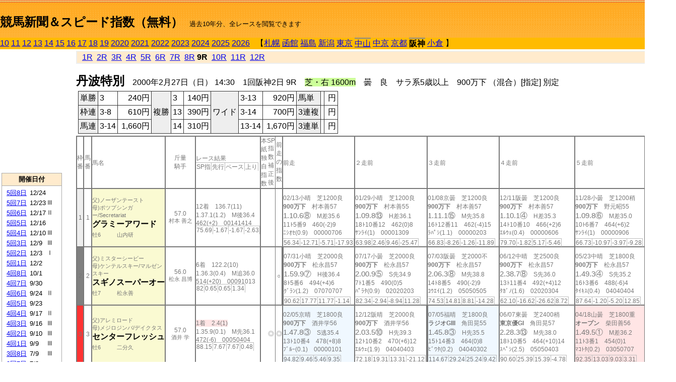

--- FILE ---
content_type: text/html; charset=Shift_JIS
request_url: http://jiro8.sakura.ne.jp/index2.php?code=0009010209
body_size: 66039
content:
<!DOCTYPE HTML PUBLIC "-//W3C//DTD HTML 4.01 Transitional//EN">

<html lang="ja">

<head>
<meta http-equiv="Content-Type" content="text/html; charset=Shift_JIS">
<META name="y_key" content="0b403f35a5bcfbbe">
<meta name="description" content="スピード指数、競馬新聞、出馬表、馬柱、先行指数、ペース指数、上がり指数、レース結果を無料で過去１０年分閲覧できます。西田式をベースに穴馬を予想でき的中率、回収率も高いコンピュータ馬券">
<meta name="keywords" content="競馬新聞,無料,スピード指数,出馬表,馬柱,予想,穴,西田式,過去,結果">
<LINK rel="stylesheet" type="text/css" href="style2.css">


<title>競馬新聞＆スピード指数（無料）</title>



<style type="text/css">
<!--
	@media print {
		.no_print {display:none;}
	}
	@page { margin-top: 20px; margin-bottom: 0px;}
-->
</style>

<script type="text/javascript">
<!--
function dbcl(row) {
	url = "index2.php?code=";
	window.open(url + row  ,"OpenWindow","");
}
//-->
</script>








</head>



<body bgcolor="#FFFFFF" leftmargin="0" topmargin="0" rightmargin="0" marginwidth="0" marginheight="0">



<table width='100%' border=0 cellspacing=0 cellpadding=0 background='top_back.gif' summary='馬柱' class='no_print'><tr><td height='75' valign='top' nowrap><b><font size='+2'><br><a href='https://jiro8.sakura.ne.jp/index.php' class=ca1>競馬新聞＆スピード指数（無料）</a></font></b><font size='-1'>　過去10年分、全レースを閲覧できます</font></td><td nowrap></td></table><table border=0 cellspacing=0 cellpadding=0 bgcolor='#ffbb00' summary='-' class='no_print'><tr><td nowrap><a href='https://jiro8.sakura.ne.jp/index2.php?code=1009010209'>10</a> <a href='https://jiro8.sakura.ne.jp/index2.php?code=1109010209'>11</a> <a href='https://jiro8.sakura.ne.jp/index2.php?code=1209010209'>12</a> <a href='https://jiro8.sakura.ne.jp/index2.php?code=1309010209'>13</a> <a href='https://jiro8.sakura.ne.jp/index2.php?code=1409010209'>14</a> <a href='https://jiro8.sakura.ne.jp/index2.php?code=1509010209'>15</a> <a href='https://jiro8.sakura.ne.jp/index2.php?code=1609010209'>16</a> <a href='https://jiro8.sakura.ne.jp/index2.php?code=1709010209'>17</a> <a href='https://jiro8.sakura.ne.jp/index2.php?code=1809010209'>18</a> <a href='https://jiro8.sakura.ne.jp/index2.php?code=1909010209'>19</a> <a href='https://jiro8.sakura.ne.jp/index2.php?code=2009010209'>2020</a> <a href='https://jiro8.sakura.ne.jp/index2.php?code=2109010209'>2021</a> <a href='https://jiro8.sakura.ne.jp/index2.php?code=2209010209'>2022</a> <a href='https://jiro8.sakura.ne.jp/index2.php?code=2309010209'>2023</a> <a href='https://jiro8.sakura.ne.jp/index2.php?code=2409010209'>2024</a> <a href='https://jiro8.sakura.ne.jp/index2.php?code=2509010209'>2025</a> <a href='https://jiro8.sakura.ne.jp/index2.php?code=2609010209'>2026</a> </td><td align='left' nowrap width='100%'><table border=0 cellspacing=0 cellpadding=0 bordercolor='#ffbb00' summary='-'><tr><td>&nbsp;&nbsp;&nbsp;【</td><td nowrap><a href='https://jiro8.sakura.ne.jp/index2.php?code=0001999909'>札幌</a></td><td>&nbsp;</td><td nowrap><a href='https://jiro8.sakura.ne.jp/index2.php?code=0002999909'>函館</a></td><td>&nbsp;</td><td nowrap><a href='https://jiro8.sakura.ne.jp/index2.php?code=0003999909'>福島</a></td><td>&nbsp;</td><td nowrap><a href='https://jiro8.sakura.ne.jp/index2.php?code=0004999909'>新潟</a></td><td>&nbsp;</td><td nowrap><a href='https://jiro8.sakura.ne.jp/index2.php?code=0005999909'>東京</a></td><td>&nbsp;</td><td nowrap class=c81><a href='https://jiro8.sakura.ne.jp/index2.php?code=0006020209'>中山</a></td><td>&nbsp;</td><td nowrap><a href='https://jiro8.sakura.ne.jp/index2.php?code=0007999909'>中京</a></td><td>&nbsp;</td><td nowrap><a href='https://jiro8.sakura.ne.jp/index2.php?code=0008999909'>京都</a></td><td>&nbsp;</td><td nowrap class=c81><b>阪神</b></td><td>&nbsp;</td><td nowrap><a href='https://jiro8.sakura.ne.jp/index2.php?code=0010999909'>小倉</a></td><td>&nbsp;</td><td>】</td></tr></table></td><td align='right' nowrap></td></tr></table><table summary='-'><tr><TD valign='top'><TABLE width='120' cellspacing=0 cellpadding=0 border=0 summary='-' class='no_print'><tr><td>
<script async src="//pagead2.googlesyndication.com/pagead/js/adsbygoogle.js"></script>
<!-- 6 -->
<ins class="adsbygoogle"
     style="display:inline-block;width:120px;height:240px"
     data-ad-client="ca-pub-8377013184421915"
     data-ad-slot="2599712389"></ins>
<script>
(adsbygoogle = window.adsbygoogle || []).push({});
</script>

</td></tr><tr><td height='3'></td></tr></table><TABLE width='120' cellspacing=0 cellpadding=0 border=0 summary='-' class='no_print'><tr bgcolor='#AAAAAA'><td><TABLE width='100%' cellspacing='1' cellpadding='3' border='0' summary='-'><tr><td bgcolor='#FFEBCD' width='180' align='center'><b><font size=-1>開催日付</font></b></td></tr><TR><TD bgcolor='#FFFFFF'><table cellpadding='0' summary='-'><tr><td class=f21>&nbsp;<a href='https://jiro8.sakura.ne.jp/index2.php?code=0009050809'>5回8日</a></td><td class=f21>12/24</td><td class=f22>
</td></tr><tr><td class=f21>&nbsp;<a href='https://jiro8.sakura.ne.jp/index2.php?code=0009050709'>5回7日</a></td><td class=f21>12/23</td><td class=f22>Ⅲ
</td></tr><tr><td class=f21>&nbsp;<a href='https://jiro8.sakura.ne.jp/index2.php?code=0009050609'>5回6日</a></td><td class=f21>12/17</td><td class=f22>Ⅱ
</td></tr><tr><td class=f21>&nbsp;<a href='https://jiro8.sakura.ne.jp/index2.php?code=0009050509'>5回5日</a></td><td class=f21>12/16</td><td class=f22>
</td></tr><tr><td class=f21>&nbsp;<a href='https://jiro8.sakura.ne.jp/index2.php?code=0009050409'>5回4日</a></td><td class=f21>12/10</td><td class=f22>Ⅲ
</td></tr><tr><td class=f21>&nbsp;<a href='https://jiro8.sakura.ne.jp/index2.php?code=0009050309'>5回3日</a></td><td class=f21>12/9</td><td class=f22>Ⅲ
</td></tr><tr><td class=f21>&nbsp;<a href='https://jiro8.sakura.ne.jp/index2.php?code=0009050209'>5回2日</a></td><td class=f21>12/3</td><td class=f22>Ⅰ
</td></tr><tr><td class=f21>&nbsp;<a href='https://jiro8.sakura.ne.jp/index2.php?code=0009050109'>5回1日</a></td><td class=f21>12/2</td><td class=f22>
</td></tr><tr><td class=f21>&nbsp;<a href='https://jiro8.sakura.ne.jp/index2.php?code=0009040809'>4回8日</a></td><td class=f21>10/1</td><td class=f22>
</td></tr><tr><td class=f21>&nbsp;<a href='https://jiro8.sakura.ne.jp/index2.php?code=0009040709'>4回7日</a></td><td class=f21>9/30</td><td class=f22>
</td></tr><tr><td class=f21>&nbsp;<a href='https://jiro8.sakura.ne.jp/index2.php?code=0009040609'>4回6日</a></td><td class=f21>9/24</td><td class=f22>Ⅱ
</td></tr><tr><td class=f21>&nbsp;<a href='https://jiro8.sakura.ne.jp/index2.php?code=0009040509'>4回5日</a></td><td class=f21>9/23</td><td class=f22>
</td></tr><tr><td class=f21>&nbsp;<a href='https://jiro8.sakura.ne.jp/index2.php?code=0009040409'>4回4日</a></td><td class=f21>9/17</td><td class=f22>Ⅱ
</td></tr><tr><td class=f21>&nbsp;<a href='https://jiro8.sakura.ne.jp/index2.php?code=0009040309'>4回3日</a></td><td class=f21>9/16</td><td class=f22>Ⅲ
</td></tr><tr><td class=f21>&nbsp;<a href='https://jiro8.sakura.ne.jp/index2.php?code=0009040209'>4回2日</a></td><td class=f21>9/10</td><td class=f22>Ⅲ
</td></tr><tr><td class=f21>&nbsp;<a href='https://jiro8.sakura.ne.jp/index2.php?code=0009040109'>4回1日</a></td><td class=f21>9/9</td><td class=f22>Ⅲ
</td></tr><tr><td class=f21>&nbsp;<a href='https://jiro8.sakura.ne.jp/index2.php?code=0009030809'>3回8日</a></td><td class=f21>7/9</td><td class=f22>Ⅲ
</td></tr><tr><td class=f21>&nbsp;<a href='https://jiro8.sakura.ne.jp/index2.php?code=0009030709'>3回7日</a></td><td class=f21>7/8</td><td class=f22>
</td></tr><tr><td class=f21>&nbsp;<a href='https://jiro8.sakura.ne.jp/index2.php?code=0009030609'>3回6日</a></td><td class=f21>7/2</td><td class=f22>
</td></tr><tr><td class=f21>&nbsp;<a href='https://jiro8.sakura.ne.jp/index2.php?code=0009030509'>3回5日</a></td><td class=f21>7/1</td><td class=f22>
</td></tr><tr><td class=f21>&nbsp;<a href='https://jiro8.sakura.ne.jp/index2.php?code=0009030409'>3回4日</a></td><td class=f21>6/25</td><td class=f22>Ⅰ
</td></tr><tr><td class=f21>&nbsp;<a href='https://jiro8.sakura.ne.jp/index2.php?code=0009030309'>3回3日</a></td><td class=f21>6/24</td><td class=f22>
</td></tr><tr><td class=f21>&nbsp;<a href='https://jiro8.sakura.ne.jp/index2.php?code=0009030109'>3回1日</a></td><td class=f21>6/19</td><td class=f22>
</td></tr><tr><td class=f21>&nbsp;<a href='https://jiro8.sakura.ne.jp/index2.php?code=0009030209'>3回2日</a></td><td class=f21>6/18</td><td class=f22>Ⅲ
</td></tr><tr><td class=f21>&nbsp;<a href='https://jiro8.sakura.ne.jp/index2.php?code=0009020809'>2回8日</a></td><td class=f21>4/16</td><td class=f22>
</td></tr><tr><td class=f21>&nbsp;<a href='https://jiro8.sakura.ne.jp/index2.php?code=0009020709'>2回7日</a></td><td class=f21>4/15</td><td class=f22>Ⅱ
</td></tr><tr><td class=f21>&nbsp;<a href='https://jiro8.sakura.ne.jp/index2.php?code=0009020609'>2回6日</a></td><td class=f21>4/9</td><td class=f22>Ⅰ
</td></tr><tr><td class=f21>&nbsp;<a href='https://jiro8.sakura.ne.jp/index2.php?code=0009020509'>2回5日</a></td><td class=f21>4/8</td><td class=f22>
</td></tr><tr><td class=f21>&nbsp;<a href='https://jiro8.sakura.ne.jp/index2.php?code=0009020409'>2回4日</a></td><td class=f21>4/2</td><td class=f22>Ⅱ
</td></tr><tr><td class=f21>&nbsp;<a href='https://jiro8.sakura.ne.jp/index2.php?code=0009020309'>2回3日</a></td><td class=f21>4/1</td><td class=f22>
</td></tr><tr><td class=f21>&nbsp;<a href='https://jiro8.sakura.ne.jp/index2.php?code=0009020209'>2回2日</a></td><td class=f21>3/26</td><td class=f22>
</td></tr><tr><td class=f21>&nbsp;<a href='https://jiro8.sakura.ne.jp/index2.php?code=0009020109'>2回1日</a></td><td class=f21>3/25</td><td class=f22>Ⅲ
</td></tr><tr><td class=f21>&nbsp;<a href='https://jiro8.sakura.ne.jp/index2.php?code=0009010809'>1回8日</a></td><td class=f21>3/19</td><td class=f22>Ⅱ
</td></tr><tr><td class=f21>&nbsp;<a href='https://jiro8.sakura.ne.jp/index2.php?code=0009010709'>1回7日</a></td><td class=f21>3/18</td><td class=f22>
</td></tr><tr><td class=f21>&nbsp;<a href='https://jiro8.sakura.ne.jp/index2.php?code=0009010609'>1回6日</a></td><td class=f21>3/12</td><td class=f22>Ⅱ
</td></tr><tr><td class=f21>&nbsp;<a href='https://jiro8.sakura.ne.jp/index2.php?code=0009010509'>1回5日</a></td><td class=f21>3/11</td><td class=f22>Ⅱ
</td></tr><tr><td class=f21>&nbsp;<a href='https://jiro8.sakura.ne.jp/index2.php?code=0009010409'>1回4日</a></td><td class=f21>3/5</td><td class=f22>
</td></tr><tr><td class=f21>&nbsp;<a href='https://jiro8.sakura.ne.jp/index2.php?code=0009010309'>1回3日</a></td><td class=f21>3/4</td><td class=f22>Ⅲ
</td></tr><tr><td class=f21>&nbsp;&nbsp;<b>1回2日</b></td><td class=f21>2/27</td><td class=f22>Ⅲ
</td></tr><tr><td class=f21>&nbsp;<a href='https://jiro8.sakura.ne.jp/index2.php?code=0009010109'>1回1日</a></td><td class=f21>2/26</td><td class=f22>Ⅲ
</td></tr><tr><td>&nbsp;</td></tr></table></TD></TR><tr><td bgcolor='#FFEBCD' width='180' align='center'><b><font size=-1>Menu</font></b></td></tr><TR><TD bgcolor='#FFFFFF'><table cellpadding='0' summary='-'><tr><td>&nbsp;<a href='speed.html' target='_blank'><font size=-1>ｽﾋﾟｰﾄﾞ指数の説明</font></a></td></tr><tr><td>&nbsp;<a href='ranking.php' target='_blank'><font size=-1>ランキング</font></a></td></tr><tr><td>&nbsp; </td></tr><tr><td height="15"></td></tr>



</table>
</td></tr></TABLE></td></tr></TABLE>

<!--<font size=-1>update 2009/12/20</font>-->
<font size=-2 class="no_print">&nbsp;当サイトはリンクフリーです</font>
<br class="no_print"><font size=-1 class="no_print">*出馬表は前日更新</font>







</TD><td>&nbsp;　
</td><td valign="top"><!--++++++++++++++++++++++++++++++++++++++++-->


<table width="100%" border="1" cellpadding="2" cellspacing="0" bordercolor="#eeeeee" summary="-" class="no_print"><tr><td  bgcolor="#FFEBCD">
<!--<table class="ct5 no_print" width="100%" border="1" cellpadding="2" cellspacing="0" summary="-"><tr><td  bgcolor="#FFEBCD">-->




&nbsp; <a href='https://jiro8.sakura.ne.jp/index2.php?code=0009010201'>1R</a>&nbsp; <a href='https://jiro8.sakura.ne.jp/index2.php?code=0009010202'>2R</a>&nbsp; <a href='https://jiro8.sakura.ne.jp/index2.php?code=0009010203'>3R</a>&nbsp; <a href='https://jiro8.sakura.ne.jp/index2.php?code=0009010204'>4R</a>&nbsp; <a href='https://jiro8.sakura.ne.jp/index2.php?code=0009010205'>5R</a>&nbsp; <a href='https://jiro8.sakura.ne.jp/index2.php?code=0009010206'>6R</a>&nbsp; <a href='https://jiro8.sakura.ne.jp/index2.php?code=0009010207'>7R</a>&nbsp; <a href='https://jiro8.sakura.ne.jp/index2.php?code=0009010208'>8R</a>&nbsp;<b>9R</b>&nbsp; <a href='https://jiro8.sakura.ne.jp/index2.php?code=0009010210'>10R</a>&nbsp; <a href='https://jiro8.sakura.ne.jp/index2.php?code=0009010211'>11R</a>&nbsp; <a href='https://jiro8.sakura.ne.jp/index2.php?code=0009010212'>12R</a>
</td></tr></table>






<br class="no_print">

<NOBR><b><font size='+2'>丹波特別</font></b>　2000年2月27日（日） 14:30　1回阪神2日 9R　<font style='background-color:#ccff99'>芝・右 1600m</font>　曇　良　サラ系5歳以上　900万下 （混合）[指定] 別定</NOBR><table class="no_print" cellspacing=3 summary="-"><tr><td><table class="ct5" border=1 cellpadding=3 cellspacing=0 summary="-"><tr><td bgcolor='#eeeeee'>単勝</td><td>3</td><td align=right>&nbsp;240円</td><td bgcolor='#eeeeee' rowspan=3>複勝</td><td>3</td><td align=right>&nbsp;140円</td><td bgcolor='#eeeeee' rowspan=3>ワイド</td><td>3-13</td><td align=right>&nbsp;920円</td><td bgcolor='#eeeeee'>馬単</td><td></td><td align=right>&nbsp;円</td></tr><tr><td bgcolor='#eeeeee'>枠連</td><td>3-8</td><td align=right>&nbsp;610円</td><td>13</td><td align=right>&nbsp;390円</td><td>3-14</td><td align=right>&nbsp;700円</td><td bgcolor='#eeeeee'>3連複</td><td></td><td align=right>&nbsp;円</td></tr><tr><td bgcolor='#eeeeee'>馬連</td><td>3-14</td><td align=right>&nbsp;1,660円</td><td>14</td><td align=right>&nbsp;310円</td><td>13-14</td><td align=right>&nbsp;1,670円</td><td bgcolor='#eeeeee'>3連単</td><td></td><td align=right>&nbsp;円</td></tr></table><td></tr></table><table class=c1 border=0 cellpadding=0 cellspacing=0 summary="-"><tr><td class=td21>枠番</td><td class=td21>馬番</td><td class=td25>馬名</td><td class=td24>斤量<br>騎手</td><td class=td254>レース結果<br><span class=sn22>SP指</span><span class=sn22>先行</span><span class=sn22>ペース</span><span class=sn22>上り</span></td><td class=td292>本紙独自指数</td><td class=td262>SP指数補正後</td><td class=td263>前走の指数</td><td class=td25>前走</td><td class=td25>２走前</td><td class=td25>３走前</td><td class=td25>４走前</td><td class=td25>５走前</td><td class=td20>脚質<br>全芝<br>芝1400～<br>芝1600<br>～芝1800<br>枠別勝率</td></tr><tr><td bgcolor="#eeeeee" class=td21>1<td class=td21>1</td><td bgcolor="#FAFAD2" class=td23><span class=sn23>父)ノーザンテースト</span><br><span class=sn23>母)ポツプシンガー/Secretariat
</span><br><nobr><font color='black'><b>グラミーアワード</b></font></nobr><br><span class=sn23>牡6</span>　<span class=sn23></span>　<span class=sn23>山内研</span></td><td class=td24>57.0<br><nobr><span class=sn23>村本 善之</span></nobr></td><td class=td254>12着　136.7(11)<br>1.37.1(1.2)　M後36.4<br>462(+2)　00141414<br><nobr><span class=sn22>75.69</span><span class=sn22>-1.67</span><span class=sn22>-1.67</span><span class=sn22>-2.63</span></nobr></td><td class=td26></td><td class=td262></td><td class=td263></td><td class=td25><table><tr><td height='3'></td></tr></table>02/13小晴　芝1200良<br><nobr><span ondblclick=dbcl('0010010611')><b>900万下</b></span>　村本善57<br></nobr><span class=sn21>1.10.6⑧</span>　M差35.6<br><nobr>11ﾄ5番9　460(-2)9
<br></nobr>ﾆｼｵｾ(0.9)　00000706<br><table><tr><td></td></tr></table><nobr><span class=sn22><font color='#777777'>56.34</font></span><span class=sn22><font color='#777777'>-12.71</font></span><span class=sn22><font color='#777777'>-5.71</font></span><span class=sn22><font color='#777777'>-17.93</font></span></nobr></td><td class=td25><table><tr><td height='3'></td></tr></table>01/29小晴　芝1200良<br><nobr><span ondblclick=dbcl('0010010111')><b>900万下</b></span>　村本善55<br></nobr><span class=sn21>1.09.8⑬</span>　H差36.1<br><nobr>18ﾄ10番12　462(0)8
<br></nobr>ｻﾝﾗｲ(1)　00001309<br><table><tr><td></td></tr></table><nobr><span class=sn22><font color='#777777'>63.98</font></span><span class=sn22><font color='#777777'>2.46</font></span><span class=sn22><font color='#777777'>9.46</font></span><span class=sn22><font color='#777777'>-25.47</font></span></nobr></td><td class=td25><table><tr><td height='3'></td></tr></table>01/08京曇　芝1200良<br><nobr><span ondblclick=dbcl('0008010310')><b>900万下</b></span>　村本善57<br></nobr><span class=sn21>1.11.1⑮</span>　M先35.8<br><nobr>16ﾄ12番11　462(-4)15
<br></nobr>ﾗﾊﾟｼ(1.1)　00000203<br><table><tr><td></td></tr></table><nobr><span class=sn22><font color='#777777'>66.83</font></span><span class=sn22><font color='#777777'>-8.26</font></span><span class=sn22><font color='#777777'>-1.26</font></span><span class=sn22><font color='#777777'>-11.89</font></span></nobr></td><td class=td25><table><tr><td height='3'></td></tr></table>12/11阪曇　芝1200良<br><nobr><span ondblclick=dbcl('9909050309')><b>900万下</b></span>　村本善57<br></nobr><span class=sn21>1.10.1④</span>　H差35.3<br><nobr>14ﾄ10番10　466(+2)6
<br></nobr>ｴﾙｳｪ(0.4)　00000606<br><table><tr><td></td></tr></table><nobr><span class=sn22><font color='#777777'>79.70</font></span><span class=sn22><font color='#777777'>-1.82</font></span><span class=sn22><font color='#777777'>5.17</font></span><span class=sn22><font color='#777777'>-5.46</font></span></nobr></td><td class=td25><table><tr><td height='3'></td></tr></table>11/28小曇　芝1200稍<br><nobr><span ondblclick=dbcl('9910030211')><b>900万下</b></span>　野元昭55<br></nobr><span class=sn21>1.09.8⑥</span>　M差35.0<br><nobr>10ﾄ6番7　464(+6)2
<br></nobr>ｻﾝﾗｲ(1)　00000906<br><table><tr><td></td></tr></table><nobr><span class=sn22><font color='#777777'>66.73</font></span><span class=sn22><font color='#777777'>-10.97</font></span><span class=sn22><font color='#777777'>-3.97</font></span><span class=sn22><font color='#777777'>-9.28</font></span></nobr></td><td class=td20>02060902<br>3-1-1-15<br>0-0-0-3<br>0-0-0-1<br>0-0-0-0<br>8.7%</td></tr><tr><td bgcolor="#808080" class=td21>2<td class=td21>2</td><td bgcolor="#FAFAD2" class=td23><span class=sn23>父)ミスターシービー</span><br><span class=sn23>母)ケンテルスキー/マルゼンスキー
</span><br><nobr><font color='black'><b>スギノスーパーオー</b></font></nobr><br><span class=sn23>牡7</span>　<span class=sn23></span>　<span class=sn23>松永善</span></td><td class=td24>56.0<br><nobr><span class=sn23>松永 昌博</span></nobr></td><td class=td254>6着　122.2(10)<br>1.36.3(0.4)　M追36.0<br>514(+20)　00091013<br><nobr><span class=sn22>82</span><span class=sn22>0.65</span><span class=sn22>0.65</span><span class=sn22>1.34</span></nobr></td><td class=td26></td><td class=td262></td><td class=td263>○</td><td class=td252><table><tr><td height='3'></td></tr></table>07/31小晴　芝2000良<br><nobr><span ondblclick=dbcl('9910010511')><b>900万下</b></span>　松永昌57<br></nobr><span class=sn21>1.59.9⑦</span>　H後36.4<br><nobr>8ﾄ5番6　494(+4)6
<br></nobr>ｸﾞﾗﾝ(1.2)　07070707<br><table><tr><td></td></tr></table><nobr><span class=sn22><font color='#777777'>90.62</font></span><span class=sn22><font color='#777777'>17.77</font></span><span class=sn22><font color='#777777'>11.77</font></span><span class=sn22><font color='#777777'>-1.14</font></span></nobr></td><td class=td25><table><tr><td height='3'></td></tr></table>07/17小曇　芝2000良<br><nobr><span ondblclick=dbcl('9910010109')><b>900万下</b></span>　松永昌57<br></nobr><span class=sn21>2.00.9⑤</span>　S先34.9<br><nobr>7ﾄ1番5　490(0)5
<br></nobr>ﾊﾟﾗﾀ(0.9)　02020203<br><table><tr><td></td></tr></table><nobr><span class=sn22><font color='#777777'>82.34</font></span><span class=sn22><font color='#777777'>-2.94</font></span><span class=sn22><font color='#777777'>-8.94</font></span><span class=sn22><font color='#777777'>11.28</font></span></nobr></td><td class=td25><table><tr><td height='3'></td></tr></table>07/03阪曇　芝2000不<br><nobr><span ondblclick=dbcl('9909030510')><b>900万下</b></span>　松永昌57<br></nobr><span class=sn21>2.06.3⑧</span>　M先38.8<br><nobr>14ﾄ8番5　490(-2)9
<br></nobr>ｺｳｴｲ(1.2)　05050505<br><table><tr><td></td></tr></table><nobr><span class=sn22><font color='#777777'>74.53</font></span><span class=sn22><font color='#777777'>14.81</font></span><span class=sn22><font color='#777777'>8.81</font></span><span class=sn22><font color='#777777'>-14.28</font></span></nobr></td><td class=td25><table><tr><td height='3'></td></tr></table>06/12中晴　芝2500良<br><nobr><span ondblclick=dbcl('9907030709')><b>900万下</b></span>　松永昌57<br></nobr><span class=sn21>2.38.7⑧</span>　S先36.0<br><nobr>13ﾄ11番4　492(+4)12
<br></nobr>ﾀｶﾞﾉ(1.6)　02020304<br><table><tr><td></td></tr></table><nobr><span class=sn22><font color='#777777'>62.10</font></span><span class=sn22><font color='#777777'>-16.62</font></span><span class=sn22><font color='#777777'>-26.62</font></span><span class=sn22><font color='#777777'>8.72</font></span></nobr></td><td class=td25><table><tr><td height='3'></td></tr></table>05/23中晴　芝1800良<br><nobr><span ondblclick=dbcl('9907030209')><b>900万下</b></span>　松永昌57<br></nobr><span class=sn21>1.49.3④</span>　S先35.2<br><nobr>16ﾄ3番6　488(-6)4
<br></nobr>ﾀｲｷｽ(0.4)　04040404<br><table><tr><td></td></tr></table><nobr><span class=sn22><font color='#777777'>87.64</font></span><span class=sn22><font color='#777777'>-1.20</font></span><span class=sn22><font color='#777777'>-5.20</font></span><span class=sn22><font color='#777777'>12.85</font></span></nobr></td><td class=td20>06180401<br>3-4-4-19<br>0-0-0-0<br>0-0-0-1<br>0-0-1-5<br>7.9%</td></tr><tr><td bgcolor="#FF3333" class=td21>3<td class=td21>3</td><td bgcolor="#FAFAD2" class=td23><span class=sn23>父)アレミロード</span><br><span class=sn23>母)メジロジンバ/デイクタス
</span><br><nobr><font color='black'><b>センターフレッシュ</b></font></nobr><br><span class=sn23>牡6</span>　<span class=sn23></span>　<span class=sn23>二分久</span></td><td class=td24>57.0<br><nobr><span class=sn23>酒井 学</span></nobr></td><td class=td254><span style='background-color: #ffe5e5'>1着　2.4(1)<br></span>1.35.9(0.1)　M先36.1<br>472(-6)　00050404<br><nobr><span class=sn22>88.15</span><span class=sn22>7.67</span><span class=sn22>7.67</span><span class=sn22>0.48</span></nobr></td><td class=td26></td><td class=td262>◎</td><td class=td263>◎</td><td bgcolor="#F0F8FF" class=td25><table><tr><td height='3'></td></tr></table>02/05京晴　芝1800良<br><nobr><span ondblclick=dbcl('0008020309')><b>900万下</b></span>　酒井学56<br></nobr><span class=sn21>1.47.8③</span>　S逃35.4<br><nobr>13ﾄ10番4　478(+8)8
<br></nobr>ﾌﾞﾙｰ(0.1)　00000101<br><table><tr><td></td></tr></table><nobr><span class=sn22><font color='#777777'>94.82</font></span><span class=sn22><font color='#777777'>9.46</font></span><span class=sn22><font color='#777777'>5.46</font></span><span class=sn22><font color='#777777'>9.35</font></span></nobr></td><td class=td25><table><tr><td height='3'></td></tr></table>12/12阪晴　芝2000良<br><nobr><span ondblclick=dbcl('9909050412')><b>900万下</b></span>　酒井学56<br></nobr><span class=sn21>2.03.5⑩</span>　H先39.3<br><nobr>12ﾄ10番2　470(+6)12
<br></nobr>ｴﾙｳｪ(1.9)　04040403<br><table><tr><td></td></tr></table><nobr><span class=sn22><font color='#777777'>72.18</font></span><span class=sn22><font color='#777777'>19.31</font></span><span class=sn22><font color='#777777'>13.31</font></span><span class=sn22><font color='#777777'>-21.12</font></span></nobr></td><td bgcolor="#F0F8FF" class=td252><table><tr><td height='3'></td></tr></table>07/05福晴　芝1800良<br><nobr><span ondblclick=dbcl('9803010611')><b>ラジオGIII</b></span>　角田晃55<br></nobr><span class=sn21>1.45.8③</span>　H先35.5<br><nobr>15ﾄ14番3　464(0)8
<br></nobr>ﾋﾞﾜﾀ(0.2)　04040302<br><table><tr><td></td></tr></table><nobr><span class=sn22><font color='#777777'>114.67</font></span><span class=sn22><font color='#777777'>29.24</font></span><span class=sn22><font color='#777777'>25.24</font></span><span class=sn22><font color='#777777'>9.42</font></span></nobr></td><td class=td25><table><tr><td height='3'></td></tr></table>06/07東曇　芝2400稍<br><nobr><span ondblclick=dbcl('9805030609')><b>東京優GI</b></span>　角田晃57<br></nobr><span class=sn21>2.28.3⑬</span>　M先38.0<br><nobr>18ﾄ10番5　464(+10)14
<br></nobr>ｽﾍﾟｼ(2.5)　05050403<br><table><tr><td></td></tr></table><nobr><span class=sn22><font color='#777777'>90.60</font></span><span class=sn22><font color='#777777'>25.39</font></span><span class=sn22><font color='#777777'>15.39</font></span><span class=sn22><font color='#777777'>-4.78</font></span></nobr></td><td bgcolor="#ffe5e5" class=td25><table><tr><td height='3'></td></tr></table>04/18山曇　芝1800重<br><nobr><span ondblclick=dbcl('9806030710')><b>オープン</b></span>　柴田善56<br></nobr><span class=sn21>1.49.5①</span>　M差36.2<br><nobr>11ﾄ3番1　454(0)1
<br></nobr>ﾏｺﾄﾀ(0.2)　03050707<br><table><tr><td></td></tr></table><nobr><span class=sn22><font color='#777777'>92.35</font></span><span class=sn22><font color='#777777'>13.03</font></span><span class=sn22><font color='#777777'>9.03</font></span><span class=sn22><font color='#777777'>3.31</font></span></nobr></td><td class=td20>01070300<br>3-0-4-4<br>0-0-0-0<br>0-0-0-0<br>1-0-3-0<br>6.6%</td></tr><tr><td bgcolor="#FF3333" class=td31>3<td class=td31>4</td><td bgcolor="#FAFAD2" class=td33><span class=sn23>父)ロドリゴデトリアーノ</span><br><span class=sn23>母)ラブリースター/トウシヨウボーイ
</span><br><nobr><font color='black'><b>ワンダープロポーズ</b></font></nobr><br><span class=sn23>牡7</span>　<span class=sn23></span>　<span class=sn23>領家政</span></td><td class=td34>56.0<br><nobr><span class=sn23>武 豊</span></nobr></td><td class=td354>8着　5.4(3)<br>1.36.4(0.5)　M追36.2<br>504(+2)　00121010<br><nobr><span class=sn22>80.96</span><span class=sn22>1.69</span><span class=sn22>1.69</span><span class=sn22>-0.73</span></nobr></td><td class=td36>▲</td><td class=td362></td><td class=td363></td><td bgcolor="#F0FFF0" class=td35><table><tr><td height='3'></td></tr></table>01/30小曇　芝1800良<br><nobr><span ondblclick=dbcl('0010010210')><b>900万下</b></span>　M.デム56<br></nobr><span class=sn21>1.48.5②</span>　H差36.6<br><nobr>16ﾄ10番1　502(0)1
<br></nobr>ﾊﾟﾜｰ(0)　15150603<br><table><tr><td></td></tr></table><nobr><span class=sn22><font color='#777777'>76.43</font></span><span class=sn22><font color='#777777'>6.11</font></span><span class=sn22><font color='#777777'>2.11</font></span><span class=sn22><font color='#777777'>-5.67</font></span></nobr></td><td class=td35><table><tr><td height='3'></td></tr></table>01/09京曇　芝1800良<br><nobr><span ondblclick=dbcl('0008010409')><b>900万下</b></span>　M.デム56<br></nobr><span class=sn21>1.48.5⑦</span>　S差35.5<br><nobr>16ﾄ13番3　502(-4)6
<br></nobr>ﾄｳｶｲ(0.8)　00001108<br><table><tr><td></td></tr></table><nobr><span class=sn22><font color='#777777'>88.41</font></span><span class=sn22><font color='#777777'>3.97</font></span><span class=sn22><font color='#777777'>-0.02</font></span><span class=sn22><font color='#777777'>8.43</font></span></nobr></td><td bgcolor="#F0FFF0" class=td35><table><tr><td height='3'></td></tr></table>12/18阪曇　芝2000良<br><nobr><span ondblclick=dbcl('9909050510')><b>900万下</b></span>　M.デム53<br></nobr><span class=sn21>2.01.6②</span>　S先35.6<br><nobr>14ﾄ8番8　506(+4)4
<br></nobr>ｷﾝｸﾞ(0)　09070403<br><table><tr><td></td></tr></table><nobr><span class=sn22><font color='#777777'>81.72</font></span><span class=sn22><font color='#777777'>-0.75</font></span><span class=sn22><font color='#777777'>-6.75</font></span><span class=sn22><font color='#777777'>8.47</font></span></nobr></td><td bgcolor="#ffe5e5" class=td35><table><tr><td height='3'></td></tr></table>12/05小曇　芝1800良<br><nobr><span ondblclick=dbcl('9910030408')><b>500万下</b></span>　M.デム56<br></nobr><span class=sn21>1.49.4①</span>　M差35.4<br><nobr>16ﾄ12番2　502(+2)1
<br></nobr>ﾌｻｲﾁ(0.1)　11100804<br><table><tr><td></td></tr></table><nobr><span class=sn22><font color='#777777'>68.09</font></span><span class=sn22><font color='#777777'>-13.34</font></span><span class=sn22><font color='#777777'>-17.34</font></span><span class=sn22><font color='#777777'>5.44</font></span></nobr></td><td bgcolor="#F0F8FF" class=td35><table><tr><td height='3'></td></tr></table>11/20京晴　芝1600良<br><nobr><span ondblclick=dbcl('9908050508')><b>500万下</b></span>　武英智53<br></nobr><span class=sn21>1.35.4③</span>　H追35.4<br><nobr>18ﾄ9番12　500(+8)1
<br></nobr>ﾄｳｶｲ(0.2)　00001616<br><table><tr><td></td></tr></table><nobr><span class=sn22><font color='#777777'>77.04</font></span><span class=sn22><font color='#777777'>-6.92</font></span><span class=sn22><font color='#777777'>-6.92</font></span><span class=sn22><font color='#777777'>3.97</font></span></nobr></td><td class=td30>00111205<br>3-6-6-15<br>0-1-0-0<br>0-1-2-3<br>3-3-3-9<br>6.6%</td></tr><tr><td bgcolor="#66CCFF" class=td21>4<td class=td21>5</td><td bgcolor="#FAFAD2" class=td23><span class=sn23>父)スリルシヨー</span><br><span class=sn23>母)オキノサヤカ/サンフオードラツド
</span><br><nobr><font color='black'><b>ミツワハリケーン</b></font></nobr><br><span class=sn23>せん9</span>　<span class=sn23></span>　<span class=sn23>渡辺栄</span></td><td class=td24>56.0<br><nobr><span class=sn23>角田 晃一</span></nobr></td><td class=td254>11着　225.9(14)<br>1.36.7(0.8)　M先36.9<br>516(+2)　00070404<br><nobr><span class=sn22>77.84</span><span class=sn22>5.84</span><span class=sn22>5.84</span><span class=sn22>-8.00</span></nobr></td><td class=td26></td><td class=td262></td><td class=td263>△</td><td class=td252><table><tr><td height='3'></td></tr></table>06/27函晴　芝1800良<br><nobr><span ondblclick=dbcl('9902010611')><b>900万下</b></span>　千田輝53<br></nobr><span class=sn21>1.49.3⑨</span>　H追36.2<br><nobr>16ﾄ11番16　514(+2)4
<br></nobr>ﾆｯﾄｳ(0.6)　16161612<br><table><tr><td></td></tr></table><nobr><span class=sn22><font color='#777777'>83.26</font></span><span class=sn22><font color='#777777'>3.12</font></span><span class=sn22><font color='#777777'>-0.87</font></span><span class=sn22><font color='#777777'>4.14</font></span></nobr></td><td class=td25><table><tr><td height='3'></td></tr></table>06/13函晴　芝2000良<br><nobr><span ondblclick=dbcl('9902010210')><b>900万下</b></span>　千田輝56<br></nobr><span class=sn21>2.02.7⑧</span>　M追35.3<br><nobr>12ﾄ8番10　512(-2)2
<br></nobr>ﾃｲﾄﾊ(1)　11111109<br><table><tr><td></td></tr></table><nobr><span class=sn22><font color='#777777'>87.67</font></span><span class=sn22><font color='#777777'>-0.48</font></span><span class=sn22><font color='#777777'>-6.48</font></span><span class=sn22><font color='#777777'>14.15</font></span></nobr></td><td class=td25><table><tr><td height='3'></td></tr></table>05/23中晴　芝1800良<br><nobr><span ondblclick=dbcl('9907030209')><b>900万下</b></span>　角田晃56<br></nobr><span class=sn21>1.49.9⑧</span>　S先35.9<br><nobr>16ﾄ10番12　514(0)12
<br></nobr>ﾀｲｷｽ(1)　03020202<br><table><tr><td></td></tr></table><nobr><span class=sn22><font color='#777777'>80.17</font></span><span class=sn22><font color='#777777'>-2.09</font></span><span class=sn22><font color='#777777'>-6.09</font></span><span class=sn22><font color='#777777'>6.27</font></span></nobr></td><td class=td25><table><tr><td height='3'></td></tr></table>05/09新晴　芝1600良<br><nobr><span ondblclick=dbcl('9904010411')><b>900万下</b></span>　高橋亮56<br></nobr><span class=sn21>1.34.6⑦</span>　H追35.8<br><nobr>13ﾄ7番9　514(-6)5
<br></nobr>ﾓﾝﾚｰ(0.9)　00001013<br><table><tr><td></td></tr></table><nobr><span class=sn22><font color='#777777'>77.75</font></span><span class=sn22><font color='#777777'>2.62</font></span><span class=sn22><font color='#777777'>2.62</font></span><span class=sn22><font color='#777777'>-4.87</font></span></nobr></td><td class=td25><table><tr><td height='3'></td></tr></table>04/11阪晴　芝1600良<br><nobr><span ondblclick=dbcl('9909020608')><b>900万下</b></span>　角田晃56<br></nobr><span class=sn21>1.36.9⑧</span>　M差36.6<br><nobr>14ﾄ4番14　520(-2)9
<br></nobr>ｻﾑｿﾝ(0.8)　00141008<br><table><tr><td></td></tr></table><nobr><span class=sn22><font color='#777777'>75.76</font></span><span class=sn22><font color='#777777'>0.65</font></span><span class=sn22><font color='#777777'>0.65</font></span><span class=sn22><font color='#777777'>-4.88</font></span></nobr></td><td class=td20>02251707<br>3-4-5-32<br>0-0-0-2<br>1-2-1-15<br>2-2-2-11<br>6.5%</td></tr><tr><td bgcolor="#66CCFF" class=td31>4<td class=td31>6</td><td bgcolor="#FAFAD2" class=td33><span class=sn23>父)Gone West</span><br><span class=sn23>母)Lake Champlain/Kings Lake
</span><br><font size=-1>(外)</font><nobr><font color='black'><b>フィールドプロスパ</b></font></nobr><br><span class=sn23>牡6</span>　<span class=sn23></span>　<span class=sn23>島崎宏</span></td><td class=td34>57.0<br><nobr><span class=sn23>上村 洋行</span></nobr></td><td class=td354>10着　9.2(4)<br>1.36.6(0.7)　M差36.6<br>448(+8)　00091007<br><nobr><span class=sn22>80.88</span><span class=sn22>5.59</span><span class=sn22>5.59</span><span class=sn22>-4.71</span></nobr></td><td class=td36>△</td><td class=td362></td><td class=td363></td><td class=td35><table><tr><td height='3'></td></tr></table>01/08京曇　芝1200良<br><nobr><span ondblclick=dbcl('0008010310')><b>900万下</b></span>　M.デム57<br></nobr><span class=sn21>1.10.8⑬</span>　M後34.9<br><nobr>16ﾄ7番2　440(0)10
<br></nobr>ﾗﾊﾟｼ(0.8)　00001113<br><table><tr><td></td></tr></table><nobr><span class=sn22><font color='#777777'>71.12</font></span><span class=sn22><font color='#777777'>-16.85</font></span><span class=sn22><font color='#777777'>-9.85</font></span><span class=sn22><font color='#777777'>0.97</font></span></nobr></td><td bgcolor="#ffe5e5" class=td35><table><tr><td height='3'></td></tr></table>12/26阪曇　芝1200良<br><nobr><span ondblclick=dbcl('9909050812')><b>900万下</b></span>　M.デム57<br></nobr><span class=sn21>1.09.8①</span>　M差34.6<br><nobr>14ﾄ2番2　440(+6)1
<br></nobr>ｱｻｶｳ(0.3)　00000808<br><table><tr><td></td></tr></table><nobr><span class=sn22><font color='#777777'>84</font></span><span class=sn22><font color='#777777'>-7.55</font></span><span class=sn22><font color='#777777'>-0.55</font></span><span class=sn22><font color='#777777'>4.55</font></span></nobr></td><td bgcolor="#F0FFF0" class=td35><table><tr><td height='3'></td></tr></table>12/11阪曇　芝1200良<br><nobr><span ondblclick=dbcl('9909050309')><b>900万下</b></span>　M.デム57<br></nobr><span class=sn21>1.09.8②</span>　H差34.7<br><nobr>14ﾄ13番2　434(-4)1
<br></nobr>ｴﾙｳｪ(0.1)　00001008<br><table><tr><td></td></tr></table><nobr><span class=sn22><font color='#777777'>84</font></span><span class=sn22><font color='#777777'>-6.12</font></span><span class=sn22><font color='#777777'>0.87</font></span><span class=sn22><font color='#777777'>3.12</font></span></nobr></td><td class=td35><table><tr><td height='3'></td></tr></table>11/28京曇　芝1400良<br><nobr><span ondblclick=dbcl('9908050808')><b>900万下</b></span>　上村洋57<br></nobr><span class=sn21>1.23.4⑦</span>　S追34.8<br><nobr>11ﾄ6番7　438(+2)4
<br></nobr>ﾛｰﾄﾞ(0.7)　00000909<br><table><tr><td></td></tr></table><nobr><span class=sn22><font color='#777777'>74.31</font></span><span class=sn22><font color='#777777'>-17.25</font></span><span class=sn22><font color='#777777'>-13.25</font></span><span class=sn22><font color='#777777'>7.56</font></span></nobr></td><td class=td35><table><tr><td height='3'></td></tr></table>11/06京晴　芝1200良<br><nobr><span ondblclick=dbcl('9908050107')><b>900万下</b></span>　上村洋57<br></nobr><span class=sn21>1.09.6⑨</span>　M後34.6<br><nobr>11ﾄ10番5　436(-16)3
<br></nobr>ｳｪｽﾄ(0.5)　00000909<br><table><tr><td></td></tr></table><nobr><span class=sn22><font color='#777777'>88.29</font></span><span class=sn22><font color='#777777'>-3.97</font></span><span class=sn22><font color='#777777'>3.02</font></span><span class=sn22><font color='#777777'>5.26</font></span></nobr></td><td class=td30>02030504<br>4-2-2-9<br>0-0-0-2<br>1-0-0-2<br>0-0-0-0<br>6.5%</td></tr><tr><td bgcolor="#FFFF66" class=td21>5<td class=td21>7</td><td bgcolor="#FAFAD2" class=td23><span class=sn23>父)Danehill</span><br><span class=sn23>母)Sentiment/Dancing Brave
</span><br><font size=-1>(外)</font><nobr><font color='black'><b>キョウワデインヒル</b></font></nobr><br><span class=sn23>牡5</span>　<span class=sn23></span>　<span class=sn23>武邦彦</span></td><td class=td24>56.0<br><nobr><span class=sn23>武 幸四郎</span></nobr></td><td class=td254>4着　4.1(2)<br>1.36.1(0.2)　M差36.1<br>488(-2)　00030707<br><nobr><span class=sn22>84.07</span><span class=sn22>3.77</span><span class=sn22>3.77</span><span class=sn22>0.30</span></nobr></td><td class=td26>△</td><td class=td262>○</td><td class=td263>▲</td><td bgcolor="#F0FFF0" class=td25><table><tr><td height='3'></td></tr></table>02/13京曇　芝1600良<br><nobr><span ondblclick=dbcl('0008020609')><b>900万下</b></span>　武幸四56<br></nobr><span class=sn21>1.34.8②</span>　H追35.4<br><nobr>10ﾄ8番2　490(-2)3
<br></nobr>ｸﾞﾗｰ(0)　00000508<br><table><tr><td></td></tr></table><nobr><span class=sn22><font color='#777777'>89.32</font></span><span class=sn22><font color='#777777'>4.83</font></span><span class=sn22><font color='#777777'>4.83</font></span><span class=sn22><font color='#777777'>4.49</font></span></nobr></td><td class=td25><table><tr><td height='3'></td></tr></table>01/29小晴　芝1200良<br><nobr><span ondblclick=dbcl('0010010111')><b>900万下</b></span>　福永祐55<br></nobr><span class=sn21>1.09.3⑥</span>　H差35.7<br><nobr>18ﾄ11番2　492(-4)4
<br></nobr>ｻﾝﾗｲ(0.5)　00001009<br><table><tr><td></td></tr></table><nobr><span class=sn22><font color='#777777'>71.26</font></span><span class=sn22><font color='#777777'>3.91</font></span><span class=sn22><font color='#777777'>10.91</font></span><span class=sn22><font color='#777777'>-19.65</font></span></nobr></td><td class=td25><table><tr><td height='3'></td></tr></table>01/08京曇　芝1200良<br><nobr><span ondblclick=dbcl('0008010310')><b>900万下</b></span>　福永祐56<br></nobr><span class=sn21>1.10.3⑤</span>　M追34.4<br><nobr>16ﾄ1番5　496(+18)2
<br></nobr>ﾗﾊﾟｼ(0.3)　00001113<br><table><tr><td></td></tr></table><nobr><span class=sn22><font color='#777777'>76.27</font></span><span class=sn22><font color='#777777'>-18.72</font></span><span class=sn22><font color='#777777'>-11.72</font></span><span class=sn22><font color='#777777'>7.99</font></span></nobr></td><td bgcolor="#ffe5e5" class=td252><table><tr><td height='3'></td></tr></table>05/16京曇　芝1600稍<br><nobr><span ondblclick=dbcl('9908030807')><b>500万下</b></span>　安田康55<br></nobr><span class=sn21>1.33.6①</span>　M先34.8<br><nobr>16ﾄ1番8　478(-2)1
<br></nobr>ﾄｳｶｲ(0.7)　00000504<br><table><tr><td></td></tr></table><nobr><span class=sn22><font color='#777777'>103.71</font></span><span class=sn22><font color='#777777'>12.78</font></span><span class=sn22><font color='#777777'>12.78</font></span><span class=sn22><font color='#777777'>10.93</font></span></nobr></td><td class=td25><table><tr><td height='3'></td></tr></table>04/17阪曇　ダ1800良<br><nobr><span ondblclick=dbcl('9909020707')><b>500万下</b></span>　武豊55<br></nobr><span class=sn21>1.55.9⑨</span>　M差39.9<br><nobr>10ﾄ3番3　480(+2)9
<br></nobr>ﾌｻｲﾁ(2.7)　06060606<br><table><tr><td></td></tr></table><nobr><span class=sn22><font color='#777777'>65.11</font></span><span class=sn22><font color='#777777'>-2.83</font></span><span class=sn22><font color='#777777'>1.16</font></span><span class=sn22><font color='#777777'>-16.05</font></span></nobr></td><td class=td20>02030204<br>1-1-0-4<br>0-0-0-0<br>1-1-0-0<br>0-0-0-1<br>6.7%</td></tr><tr><td bgcolor="#FFFF66" class=td31>5<td class=td31>8</td><td bgcolor="#FAFAD2" class=td33><span class=sn23>父)Bob Back</span><br><span class=sn23>母)Daring Grey/Bold Lad (IRE)
</span><br><font size=-1>(外)</font><nobr><font color='black'><b>タイキリメンバー</b></font></nobr><br><span class=sn23>牡5</span>　<span class=sn23></span>　<span class=sn23>西園正</span></td><td class=td34>56.0<br><nobr><span class=sn23>和田 竜二</span></nobr></td><td class=td354>9着　24.2(8)<br>1.36.4(0.5)　M差36.4<br>466(+8)　00050907<br><nobr><span class=sn22>80.96</span><span class=sn22>3.77</span><span class=sn22>3.77</span><span class=sn22>-2.80</span></nobr></td><td class=td36>◎</td><td class=td362></td><td class=td363></td><td bgcolor="#ffe5e5" class=td35><table><tr><td height='3'></td></tr></table>02/12小晴　芝1200良<br><nobr><span ondblclick=dbcl('0010010512')><b>500万下</b></span>　和田竜56<br></nobr><span class=sn21>1.09.7①</span>　H先35.2<br><nobr>16ﾄ2番1　458(-6)4
<br></nobr>ﾅｲｽｼ(0.2)　00000404<br><table><tr><td></td></tr></table><nobr><span class=sn22><font color='#777777'>67.44</font></span><span class=sn22><font color='#777777'>-7.31</font></span><span class=sn22><font color='#777777'>-0.31</font></span><span class=sn22><font color='#777777'>-12.24</font></span></nobr></td><td class=td35><table><tr><td height='3'></td></tr></table>01/30小曇　芝1200良<br><nobr><span ondblclick=dbcl('0010010209')><b>500万下</b></span>　和田竜56<br></nobr><span class=sn21>1.09.5④</span>　H先35.8<br><nobr>18ﾄ5番4　464(0)6
<br></nobr>ｸﾞﾗｰ(0.2)　00000403<br><table><tr><td></td></tr></table><nobr><span class=sn22><font color='#777777'>70.35</font></span><span class=sn22><font color='#777777'>4.33</font></span><span class=sn22><font color='#777777'>11.33</font></span><span class=sn22><font color='#777777'>-20.97</font></span></nobr></td><td class=td35><table><tr><td height='3'></td></tr></table>01/15京曇　ダ1400重<br><nobr><span ondblclick=dbcl('0008010507')><b>500万下</b></span>　河内洋56<br></nobr><span class=sn21>1.25.7⑪</span>　H後37.4<br><nobr>16ﾄ2番4　464(+4)9
<br></nobr>ﾏﾁｶﾈ(0.9)　00001111<br><table><tr><td></td></tr></table><nobr><span class=sn22><font color='#777777'>59.63</font></span><span class=sn22><font color='#777777'>-17.41</font></span><span class=sn22><font color='#777777'>-8.41</font></span><span class=sn22><font color='#777777'>-11.95</font></span></nobr></td><td class=td35><table><tr><td height='3'></td></tr></table>12/18小曇　芝1200良<br><nobr><span ondblclick=dbcl('9910030710')><b>500万下</b></span>　和田竜55<br></nobr><span class=sn21>1.09.3④</span>　M差34.7<br><nobr>18ﾄ10番2　460(0)6
<br></nobr>ﾅｲﾃｨ(0.3)　00000806<br><table><tr><td></td></tr></table><nobr><span class=sn22><font color='#777777'>71.26</font></span><span class=sn22><font color='#777777'>-10.63</font></span><span class=sn22><font color='#777777'>-3.63</font></span><span class=sn22><font color='#777777'>-5.09</font></span></nobr></td><td bgcolor="#F0FFF0" class=td35><table><tr><td height='3'></td></tr></table>11/27京晴　芝1400良<br><nobr><span ondblclick=dbcl('9908050712')><b>500万下</b></span>　和田竜55<br></nobr><span class=sn21>1.22.8②</span>　M差34.7<br><nobr>15ﾄ10番5　460(+6)4
<br></nobr>ﾀﾞｰﾘ(0.1)　00000806<br><table><tr><td></td></tr></table><nobr><span class=sn22><font color='#777777'>77.57</font></span><span class=sn22><font color='#777777'>-14.89</font></span><span class=sn22><font color='#777777'>-10.89</font></span><span class=sn22><font color='#777777'>8.47</font></span></nobr></td><td class=td30>00060301<br>2-3-0-6<br>0-2-0-0<br>1-1-0-3<br>0-0-0-0<br>6.7%</td></tr><tr><td bgcolor="#99FFCC" class=td21>6<td class=td21>9</td><td bgcolor="#FAFAD2" class=td23><span class=sn23>父)ダミスター</span><br><span class=sn23>母)ファニーリーフ/Mill Reef
</span><br><nobr><font color='black'><b>アサカウンリュウ</b></font></nobr><br><span class=sn23>牡5</span>　<span class=sn23></span>　<span class=sn23>飯田明</span></td><td class=td24>56.0<br><nobr><span class=sn23>飯田 祐史</span></nobr></td><td class=td254>5着　14(6)<br>1.36.3(0.4)　M先36.5<br>498(+2)　00020404<br><nobr><span class=sn22>82</span><span class=sn22>5.84</span><span class=sn22>5.84</span><span class=sn22>-3.84</span></nobr></td><td class=td26></td><td class=td262>△</td><td class=td263></td><td class=td25><table><tr><td height='3'></td></tr></table>01/22京曇　芝1600良<br><nobr><span ondblclick=dbcl('0008010710')><b>900万下</b></span>　飯田祐55<br></nobr><span class=sn21>1.35.2⑪</span>　M後35.4<br><nobr>16ﾄ3番5　496(+2)5
<br></nobr>ﾏﾁｶﾈ(0.7)　00001313<br><table><tr><td></td></tr></table><nobr><span class=sn22><font color='#777777'>83.14</font></span><span class=sn22><font color='#777777'>-1.17</font></span><span class=sn22><font color='#777777'>-1.17</font></span><span class=sn22><font color='#777777'>4.31</font></span></nobr></td><td bgcolor="#F0FFF0" class=td25><table><tr><td height='3'></td></tr></table>12/26阪曇　芝1200良<br><nobr><span ondblclick=dbcl('9909050812')><b>900万下</b></span>　飯田祐55<br></nobr><span class=sn21>1.10.1②</span>　M先35.3<br><nobr>14ﾄ8番3　494(+2)6
<br></nobr>ﾌｨｰﾙ(0.3)　00000403<br><table><tr><td></td></tr></table><nobr><span class=sn22><font color='#777777'>75.70</font></span><span class=sn22><font color='#777777'>-5.56</font></span><span class=sn22><font color='#777777'>1.43</font></span><span class=sn22><font color='#777777'>-5.73</font></span></nobr></td><td class=td25><table><tr><td height='3'></td></tr></table>12/04小曇　芝1800良<br><nobr><span ondblclick=dbcl('9910030311')><b>900万下</b></span>　飯田祐55<br></nobr><span class=sn21>1.48.3⑥</span>　H差36.5<br><nobr>12ﾄ8番3　492(-6)6
<br></nobr>ｻﾝｴﾑ(0.6)　06060708<br><table><tr><td></td></tr></table><nobr><span class=sn22><font color='#777777'>76.29</font></span><span class=sn22><font color='#777777'>5.23</font></span><span class=sn22><font color='#777777'>1.23</font></span><span class=sn22><font color='#777777'>-4.94</font></span></nobr></td><td bgcolor="#F0FFF0" class=td25><table><tr><td height='3'></td></tr></table>11/14京晴　芝1400良<br><nobr><span ondblclick=dbcl('9908050410')><b>900万下</b></span>　飯田祐55<br></nobr><span class=sn21>1.22.2②</span>　M逃35.4<br><nobr>16ﾄ4番4　498(+12)11
<br></nobr>ｻｰｽﾄ(0.2)　00000101<br><table><tr><td></td></tr></table><nobr><span class=sn22><font color='#777777'>84.84</font></span><span class=sn22><font color='#777777'>0.84</font></span><span class=sn22><font color='#777777'>4.84</font></span><span class=sn22><font color='#777777'>0</font></span></nobr></td><td class=td25><table><tr><td height='3'></td></tr></table>10/17京曇　芝2200良<br><nobr><span ondblclick=dbcl('9908040411')><b>京都新GII</b></span>　秋山真57<br></nobr><span class=sn21>2.14.0⑰</span>　M先36.9<br><nobr>18ﾄ9番17　486(+6)17
<br></nobr>ｱﾄﾞﾏ(1.7)　02020202<br><table><tr><td></td></tr></table><nobr><span class=sn22><font color='#777777'>95.79</font></span><span class=sn22><font color='#777777'>22.71</font></span><span class=sn22><font color='#777777'>14.71</font></span><span class=sn22><font color='#777777'>1.08</font></span></nobr></td><td class=td20>02040102<br>1-2-0-4<br>1-1-0-0<br>0-0-0-2<br>0-0-0-1<br>5.9%</td></tr><tr><td bgcolor="#99FFCC" class=td31>6<td class=td31>10</td><td bgcolor="#FAFAD2" class=td33><span class=sn23>父)アーミジャー</span><br><span class=sn23>母)ニーストウシヨウ/アンバーシヤダイ
</span><br><nobr><font color='black'><b>スカイゴーラン</b></font></nobr><br><span class=sn23>牡5</span>　<span class=sn23></span>　<span class=sn23>工藤嘉</span></td><td class=td34>56.0<br><nobr><span class=sn23>菊沢 隆仁</span></nobr></td><td class=td354>13着　139.6(12)<br>1.37.2(1.3)　M後37.2<br>476(+2)　00090710<br><nobr><span class=sn22>72.65</span><span class=sn22>3.77</span><span class=sn22>3.77</span><span class=sn22>-11.11</span></nobr></td><td class=td36></td><td class=td362></td><td class=td363></td><td class=td35><table><tr><td height='3'></td></tr></table>02/12京晴　ダ1800稍<br><nobr><span ondblclick=dbcl('0008020512')><b>900万下</b></span>　柿元嘉56<br></nobr><span class=sn21>1.54.9⑧</span>　H先40.3<br><nobr>9ﾄ9番9　474(+2)8
<br></nobr>ﾀﾆﾉﾎ(3)　02020203<br><table><tr><td></td></tr></table><nobr><span class=sn22><font color='#777777'>64.28</font></span><span class=sn22><font color='#777777'>3.70</font></span><span class=sn22><font color='#777777'>7.70</font></span><span class=sn22><font color='#777777'>-23.41</font></span></nobr></td><td class=td35><table><tr><td height='3'></td></tr></table>01/30京小　ダ1800良<br><nobr><span ondblclick=dbcl('0008020207')><b>900万下</b></span>　菊沢隆56<br></nobr><span class=sn21>1.55.4⑨</span>　S後36.7<br><nobr>9ﾄ4番7　472(+6)9
<br></nobr>ｺｳｴｲ(1)　05050507<br><table><tr><td></td></tr></table><nobr><span class=sn22><font color='#777777'>59.85</font></span><span class=sn22><font color='#777777'>-32.61</font></span><span class=sn22><font color='#777777'>-28.61</font></span><span class=sn22><font color='#777777'>8.46</font></span></nobr></td><td class=td35><table><tr><td height='3'></td></tr></table>11/07京晴　ダ1400良<br><nobr><span ondblclick=dbcl('9908050209')><b>900万下</b></span>　柿元嘉55<br></nobr><span class=sn21>1.28.2⑯</span>　H後39.8<br><nobr>16ﾄ3番15　466(+10)16
<br></nobr>ﾀﾆﾉﾐ(3.6)　00001616<br><table><tr><td></td></tr></table><nobr><span class=sn22><font color='#777777'>43.57</font></span><span class=sn22><font color='#777777'>-6.31</font></span><span class=sn22><font color='#777777'>2.68</font></span><span class=sn22><font color='#777777'>-39.11</font></span></nobr></td><td class=td35><table><tr><td height='3'></td></tr></table>10/16京曇　ダ1800良<br><nobr><span ondblclick=dbcl('9908040312')><b>900万下</b></span>　菊沢隆55<br></nobr><span class=sn21>1.56.6⑪</span>　M後39.6<br><nobr>11ﾄ7番6　456(-14)10
<br></nobr>ﾄｳｶｲ(3)　09080811<br><table><tr><td></td></tr></table><nobr><span class=sn22><font color='#777777'>47.22</font></span><span class=sn22><font color='#777777'>-19.35</font></span><span class=sn22><font color='#777777'>-15.35</font></span><span class=sn22><font color='#777777'>-17.41</font></span></nobr></td><td bgcolor="#ffe5e5" class=td35><table><tr><td height='3'></td></tr></table>09/18札晴　ダ1700良<br><nobr><span ondblclick=dbcl('9901020512')><b>500万下</b></span>　菊沢隆55<br></nobr><span class=sn21>1.47.2①</span>　H差37.8<br><nobr>13ﾄ11番4　470(+4)1
<br></nobr>ｽｺｰﾙ(0.5)　06060603<br><table><tr><td></td></tr></table><nobr><span class=sn22><font color='#777777'>66.76</font></span><span class=sn22><font color='#777777'>-13.89</font></span><span class=sn22><font color='#777777'>-8.89</font></span><span class=sn22><font color='#777777'>-4.33</font></span></nobr></td><td class=td30>00030501<br>0-0-0-1<br>0-0-0-0<br>0-0-0-0<br>0-0-0-0<br>5.9%</td></tr><tr><td bgcolor="#FFCC66" class=td21>7<td class=td21>11</td><td bgcolor="#FAFAD2" class=td23><span class=sn23>父)アーミジャー</span><br><span class=sn23>母)ニホンピロバーデス/トウシヨウボーイ
</span><br><nobr><font color='black'><b>キングコート</b></font></nobr><br><span class=sn23>牡6</span>　<span class=sn23></span>　<span class=sn23>増本豊</span></td><td class=td24>57.0<br><nobr><span class=sn23>荻野 要</span></nobr></td><td class=td254>7着　41.9(9)<br>1.36.3(0.4)　M先36.6<br>428(-2)　00070302<br><nobr><span class=sn22>84</span><span class=sn22>8.71</span><span class=sn22>8.71</span><span class=sn22>-4.71</span></nobr></td><td class=td26>○</td><td class=td262></td><td class=td263></td><td bgcolor="#ffe5e5" class=td25><table><tr><td height='3'></td></tr></table>02/05小曇　芝1200良<br><nobr><span ondblclick=dbcl('0010010312')><b>500万下</b></span>　荻野要55<br></nobr><span class=sn21>1.09.4①</span>　H差35.1<br><nobr>16ﾄ11番1　430(0)2
<br></nobr>ｹｲｽﾞ(0)　00000707<br><table><tr><td></td></tr></table><nobr><span class=sn22><font color='#777777'>69.81</font></span><span class=sn22><font color='#777777'>-6.27</font></span><span class=sn22><font color='#777777'>0.72</font></span><span class=sn22><font color='#777777'>-10.91</font></span></nobr></td><td bgcolor="#ffe5e5" class=td252><table><tr><td height='3'></td></tr></table>09/26札晴　芝1200稍<br><nobr><span ondblclick=dbcl('9901020812')><b>500万下</b></span>　荻野要54<br></nobr><span class=sn21>1.12.6①</span>　H先37.4<br><nobr>16ﾄ3番8　430(+2)4
<br></nobr>ﾜｲﾔｰ(0)　00000505<br><table><tr><td></td></tr></table><nobr><span class=sn22><font color='#777777'>40.67</font></span><span class=sn22><font color='#777777'>-10.55</font></span><span class=sn22><font color='#777777'>-3.55</font></span><span class=sn22><font color='#777777'>-35.76</font></span></nobr></td><td class=td25><table><tr><td height='3'></td></tr></table>09/12札晴　芝1200良<br><nobr><span ondblclick=dbcl('9901020412')><b>500万下</b></span>　荻野要54<br></nobr><span class=sn21>1.11.8④</span>　H先37.1<br><nobr>11ﾄ9番4　428(-6)6
<br></nobr>ﾗｳﾞﾘ(1.1)　00000202<br><table><tr><td></td></tr></table><nobr><span class=sn22><font color='#777777'>49.34</font></span><span class=sn22><font color='#777777'>-6.00</font></span><span class=sn22><font color='#777777'>0.99</font></span><span class=sn22><font color='#777777'>-31.64</font></span></nobr></td><td class=td25><table><tr><td height='3'></td></tr></table>08/29札曇　芝1200良<br><nobr><span ondblclick=dbcl('9901010808')><b>500万下</b></span>　須貝尚57<br></nobr><span class=sn21>1.12.1⑥</span>　H先37.5<br><nobr>16ﾄ6番12　434(+8)9
<br></nobr>ﾏｰﾌﾞ(1)　00000503<br><table><tr><td></td></tr></table><nobr><span class=sn22><font color='#777777'>51.04</font></span><span class=sn22><font color='#777777'>1.03</font></span><span class=sn22><font color='#777777'>8.03</font></span><span class=sn22><font color='#777777'>-36.98</font></span></nobr></td><td class=td25><table><tr><td height='3'></td></tr></table>08/08札晴　芝1200良<br><nobr><span ondblclick=dbcl('9901010212')><b>500万下</b></span>　須貝尚57<br></nobr><span class=sn21>1.11.1⑪</span>　H後36.6<br><nobr>16ﾄ12番6　426(0)9
<br></nobr>ﾌｪｻﾞ(1.2)　00000910<br><table><tr><td></td></tr></table><nobr><span class=sn22><font color='#777777'>65.37</font></span><span class=sn22><font color='#777777'>2.46</font></span><span class=sn22><font color='#777777'>9.46</font></span><span class=sn22><font color='#777777'>-24.09</font></span></nobr></td><td class=td20>00110700<br>3-3-4-7<br>0-1-0-1<br>0-0-0-0<br>0-0-0-1<br>7%</td></tr><tr><td bgcolor="#FFCC66" class=td31>7<td class=td31>12</td><td bgcolor="#FAFAD2" class=td33><span class=sn23>父)ブライアンズタイム</span><br><span class=sn23>母)ヘップバーンシチー/ブレイヴエストローマン
</span><br><nobr><font color='black'><b>キングダムシチー</b></font></nobr><br><span class=sn23>牡5</span>　<span class=sn23></span>　<span class=sn23>清水出</span></td><td class=td34>56.0<br><nobr><span class=sn23>小林 徹弥</span></nobr></td><td class=td354>14着　162.7(13)<br>1.37.3(1.4)　BM後37.0<br>490(0)　00121312<br><nobr><span class=sn22>71.61</span><span class=sn22>0.65</span><span class=sn22>0.65</span><span class=sn22>-9.04</span></nobr></td><td class=td36></td><td class=td362></td><td class=td363></td><td class=td35><table><tr><td height='3'></td></tr></table>02/12小晴　芝1800良<br><nobr><span ondblclick=dbcl('0010010511')><b>900万下</b></span>　芹沢純52<br></nobr><span class=sn21>1.50.5⑬</span>　M後37.8<br><nobr>13ﾄ10番11　490(-6)13
<br></nobr>ｴｲｼﾝ(2.6)　09101213<br><table><tr><td></td></tr></table><nobr><span class=sn22><font color='#777777'>49.90</font></span><span class=sn22><font color='#777777'>-8.52</font></span><span class=sn22><font color='#777777'>-12.52</font></span><span class=sn22><font color='#777777'>-17.57</font></span></nobr></td><td class=td35><table><tr><td height='3'></td></tr></table>01/30小曇　芝1800良<br><nobr><span ondblclick=dbcl('0010010210')><b>900万下</b></span>　飯田祐56<br></nobr><span class=sn21>1.50.4⑫</span>　H差38.2<br><nobr>16ﾄ3番6　496(+2)10
<br></nobr>ﾊﾟﾜｰ(1.9)　12111105<br><table><tr><td></td></tr></table><nobr><span class=sn22><font color='#777777'>58.83</font></span><span class=sn22><font color='#777777'>3.33</font></span><span class=sn22><font color='#777777'>-0.66</font></span><span class=sn22><font color='#777777'>-20.50</font></span></nobr></td><td class=td35><table><tr><td height='3'></td></tr></table>01/06京曇　ダ1400良<br><nobr><span ondblclick=dbcl('0008010212')><b>900万下</b></span>　藤田伸56<br></nobr><span class=sn21>1.25.5⑪</span>　H後37.7<br><nobr>14ﾄ1番6　494(-6)9
<br></nobr>ﾀﾏﾓｽ(1.4)　00000910<br><table><tr><td></td></tr></table><nobr><span class=sn22><font color='#777777'>77.29</font></span><span class=sn22><font color='#777777'>2.57</font></span><span class=sn22><font color='#777777'>11.57</font></span><span class=sn22><font color='#777777'>-14.27</font></span></nobr></td><td class=td35><table><tr><td height='3'></td></tr></table>12/25阪晴　ダ1800良<br><nobr><span ondblclick=dbcl('9909050707')><b>900万下</b></span>　藤田伸55<br></nobr><span class=sn21>1.55.3⑫</span>　M差38.6<br><nobr>12ﾄ12番3　500(0)11
<br></nobr>ﾀﾏﾓｺ(1.9)　07060605<br><table><tr><td></td></tr></table><nobr><span class=sn22><font color='#777777'>70.36</font></span><span class=sn22><font color='#777777'>-8.96</font></span><span class=sn22><font color='#777777'>-4.96</font></span><span class=sn22><font color='#777777'>-4.67</font></span></nobr></td><td bgcolor="#ffe5e5" class=td35><table><tr><td height='3'></td></tr></table>12/12小晴　ダ1700良<br><nobr><span ondblclick=dbcl('9910030606')><b>500万下</b></span>　野元昭55<br></nobr><span class=sn21>1.48.0①</span>　H先37.9<br><nobr>12ﾄ6番3　500(+22)1
<br></nobr>ｽﾘｰｼ(0.3)　07050303<br><table><tr><td></td></tr></table><nobr><span class=sn22><font color='#777777'>75.34</font></span><span class=sn22><font color='#777777'>-10.03</font></span><span class=sn22><font color='#777777'>-5.03</font></span><span class=sn22><font color='#777777'>0.38</font></span></nobr></td><td class=td30>02030400<br>0-1-0-3<br>0-0-0-0<br>0-1-0-0<br>0-0-0-3<br>7%</td></tr><tr><td bgcolor="#FF6666" class=td21>8<td class=td21>13</td><td bgcolor="#FAFAD2" class=td23><span class=sn23>父)ヘクタープロテクター</span><br><span class=sn23>母)ダイナキヤンデイ/フアバージ
</span><br><nobr><font color='black'><b>ミリオンショー</b></font></nobr><br><span class=sn23>牡8</span>　<span class=sn23></span>　<span class=sn23>大江原</span></td><td class=td24>56.0<br><nobr><span class=sn23>本田 優</span></nobr></td><td class=td254><span style='background-color: #F0F8FF'>3着　20.7(7)<br></span>1.36.0(0.1)　BM先36.4<br>500(-2)　00030202<br><nobr><span class=sn22>85.11</span><span class=sn22>7.92</span><span class=sn22>7.92</span><span class=sn22>-2.80</span></nobr></td><td class=td26></td><td class=td262>△</td><td class=td263></td><td class=td25><table><tr><td height='3'></td></tr></table>02/13京曇　芝1600良<br><nobr><span ondblclick=dbcl('0008020609')><b>900万下</b></span>　本田優56<br></nobr><span class=sn21>1.35.4⑥</span>　H先36.5<br><nobr>10ﾄ5番7　502(-12)7
<br></nobr>ｸﾞﾗｰ(0.6)　00000303<br><table><tr><td></td></tr></table><nobr><span class=sn22><font color='#777777'>83.04</font></span><span class=sn22><font color='#777777'>10.07</font></span><span class=sn22><font color='#777777'>10.07</font></span><span class=sn22><font color='#777777'>-7.02</font></span></nobr></td><td class=td25><table><tr><td height='3'></td></tr></table>01/23山曇　芝1600良<br><nobr><span ondblclick=dbcl('0006010809')><b>900万下</b></span>　江田照56<br></nobr><span class=sn21>1.36.3⑨</span>　S差35.2<br><nobr>14ﾄ6番7　514(+2)10
<br></nobr>ﾉｰﾌﾞ(1.1)　00030907<br><table><tr><td></td></tr></table><nobr><span class=sn22><font color='#777777'>70.44</font></span><span class=sn22><font color='#777777'>-14.98</font></span><span class=sn22><font color='#777777'>-14.98</font></span><span class=sn22><font color='#777777'>5.42</font></span></nobr></td><td class=td25><table><tr><td height='3'></td></tr></table>12/11山晴　芝1600良<br><nobr><span ondblclick=dbcl('9906050310')><b>900万下</b></span>　M.ロバ56<br></nobr><span class=sn21>1.34.6⑧</span>　H差37.2<br><nobr>16ﾄ11番10　512(+2)8
<br></nobr>ﾌﾞﾗｻ(0.6)　00020708<br><table><tr><td></td></tr></table><nobr><span class=sn22><font color='#777777'>88.30</font></span><span class=sn22><font color='#777777'>23.88</font></span><span class=sn22><font color='#777777'>23.88</font></span><span class=sn22><font color='#777777'>-15.58</font></span></nobr></td><td class=td25><table><tr><td height='3'></td></tr></table>11/27東晴　ダ1600良<br><nobr><span ondblclick=dbcl('9905050709')><b>900万下</b></span>　北村宏56<br></nobr><span class=sn21>1.39.1⑮</span>　M差38.3<br><nobr>16ﾄ7番10　510(+4)14
<br></nobr>ﾛｰﾄﾞ(2.7)　00000709<br><table><tr><td></td></tr></table><nobr><span class=sn22><font color='#777777'>79.97</font></span><span class=sn22><font color='#777777'>6.05</font></span><span class=sn22><font color='#777777'>12.05</font></span><span class=sn22><font color='#777777'>-12.07</font></span></nobr></td><td bgcolor="#F0F8FF" class=td252><table><tr><td height='3'></td></tr></table>01/24山雨　芝1600良<br><nobr><span ondblclick=dbcl('9906010810')><b>900万下</b></span>　O.ペリ56<br></nobr><span class=sn21>1.36.1③</span>　H追36.5<br><nobr>14ﾄ13番1　506(+6)1
<br></nobr>ﾀｲｷｼ(0.5)　00060911<br><table><tr><td></td></tr></table><nobr><span class=sn22><font color='#777777'>72.54</font></span><span class=sn22><font color='#777777'>0.77</font></span><span class=sn22><font color='#777777'>0.77</font></span><span class=sn22><font color='#777777'>-8.22</font></span></nobr></td><td class=td20>01080506<br>3-2-1-7<br>0-1-0-1<br>3-1-1-4<br>0-0-0-1<br>4.1%</td></tr><tr><td bgcolor="#FF6666" class=td31>8<td class=td31>14</td><td bgcolor="#FAFAD2" class=td33><span class=sn23>父)アジュディケーティング</span><br><span class=sn23>母)ミスシャーリー/Shirley Heights
</span><br><nobr><font color='black'><b>フィールドエース</b></font></nobr><br><span class=sn23>牡5</span>　<span class=sn23></span>　<span class=sn23>野村彰</span></td><td class=td34>56.0<br><nobr><span class=sn23>秋山 真一郎</span></nobr></td><td class=td354><span style='background-color: #F0FFF0'>2着　10.1(5)<br></span>1.36.0(0.1)　M逃36.4<br>476(-2)　00010101<br><nobr><span class=sn22>85.11</span><span class=sn22>7.92</span><span class=sn22>7.92</span><span class=sn22>-2.80</span></nobr></td><td class=td36></td><td class=td362>▲</td><td class=td363>△</td><td class=td35><table><tr><td height='3'></td></tr></table>02/13京曇　芝1600良<br><nobr><span ondblclick=dbcl('0008020609')><b>900万下</b></span>　松永幹56<br></nobr><span class=sn21>1.35.1④</span>　H逃37.4<br><nobr>10ﾄ2番8　478(-2)8
<br></nobr>ｸﾞﾗｰ(0.3)　00000101<br><table><tr><td></td></tr></table><nobr><span class=sn22><font color='#777777'>86.18</font></span><span class=sn22><font color='#777777'>22.63</font></span><span class=sn22><font color='#777777'>22.63</font></span><span class=sn22><font color='#777777'>-16.44</font></span></nobr></td><td class=td35><table><tr><td height='3'></td></tr></table>01/29京晴　ダ1400良<br><nobr><span ondblclick=dbcl('0008020110')><b>900万下</b></span>　小林徹55<br></nobr><span class=sn21>1.25.6⑫</span>　H先38.4<br><nobr>14ﾄ12番9　480(-2)14
<br></nobr>ﾀﾏﾓｽ(1.7)　00000406<br><table><tr><td></td></tr></table><nobr><span class=sn22><font color='#777777'>74.12</font></span><span class=sn22><font color='#777777'>7.78</font></span><span class=sn22><font color='#777777'>16.78</font></span><span class=sn22><font color='#777777'>-22.66</font></span></nobr></td><td bgcolor="#F0FFF0" class=td35><table><tr><td height='3'></td></tr></table>01/15京曇　ダ1400重<br><nobr><span ondblclick=dbcl('0008010508')><b>900万下</b></span>　秋山真56<br></nobr><span class=sn21>1.24.6②</span>　M逃36.0<br><nobr>11ﾄ1番10　482(+6)3
<br></nobr>ﾄｼﾏｷ(0)　00000101<br><table><tr><td></td></tr></table><nobr><span class=sn22><font color='#777777'>72.55</font></span><span class=sn22><font color='#777777'>-20.93</font></span><span class=sn22><font color='#777777'>-11.93</font></span><span class=sn22><font color='#777777'>4.49</font></span></nobr></td><td class=td352><table><tr><td height='3'></td></tr></table>05/02京晴　ダ1800良<br><nobr><span ondblclick=dbcl('9908030409')><b>オープン</b></span>　秋山真55<br></nobr><span class=sn21>1.54.9⑬</span>　H先39.9<br><nobr>13ﾄ6番10　476(+8)13
<br></nobr>ﾌﾞﾙｰ(3.3)　02020211<br><table><tr><td></td></tr></table><nobr><span class=sn22><font color='#777777'>62.28</font></span><span class=sn22><font color='#777777'>-1.63</font></span><span class=sn22><font color='#777777'>2.36</font></span><span class=sn22><font color='#777777'>-20.07</font></span></nobr></td><td class=td352><table><tr><td height='3'></td></tr></table>09/26札晴　芝1800良<br><nobr><span ondblclick=dbcl('9801020711')><b>札幌3宏III</b></span>　橋本美53<br></nobr><span class=sn21>1.52.3⑪</span>　H逃39.1<br><nobr>14ﾄ8番6　468(0)11
<br></nobr>ﾏｲﾈﾙ(2)　02020103<br><table><tr><td></td></tr></table><nobr><span class=sn22><font color='#777777'>51.36</font></span><span class=sn22><font color='#777777'>-0.82</font></span><span class=sn22><font color='#777777'>-4.82</font></span><span class=sn22><font color='#777777'>-23.81</font></span></nobr></td><td class=td30>04030000<br>1-0-0-2<br>0-0-0-0<br>0-0-0-1<br>0-0-0-1<br>4.1%</td></tr><table width=854 cellpadding=0><tr><td><font size=-1>[参考レース数 ] 484</font></td><td rowspan=3 valign=top align=right></td></tr><tr><td><font size=-1>[脚質別の勝率] 逃:<b>16%</b> 先:<b>10%</b> 差:<b>8%</b> 追:<b>4%</font></td></tr><tr><td><font size=-1>[ペース] S:<b>31%</b> M:<b>49%</b> H:<b>20%</font></td></tr></table>




</td></tr></table>



<div class="no_print">
<!--　　　　　　　　　　　　　<A href='http://swin.jp/x0596' target='_blank' class=ca2><img src='img/afiSwin1b.gif' alt='' border=0></A>-->
<br>
<br>
<br>
<br>



<table width="100%"><tr><td align="left" valign="bottom" width="127">








</td><td align="left">
</td>
<td align="right" valign="bottom">
</td></tr></table>



</body>
</html>



--- FILE ---
content_type: text/html; charset=utf-8
request_url: https://www.google.com/recaptcha/api2/aframe
body_size: 267
content:
<!DOCTYPE HTML><html><head><meta http-equiv="content-type" content="text/html; charset=UTF-8"></head><body><script nonce="upXF88qxjqXTk38y4UWc3A">/** Anti-fraud and anti-abuse applications only. See google.com/recaptcha */ try{var clients={'sodar':'https://pagead2.googlesyndication.com/pagead/sodar?'};window.addEventListener("message",function(a){try{if(a.source===window.parent){var b=JSON.parse(a.data);var c=clients[b['id']];if(c){var d=document.createElement('img');d.src=c+b['params']+'&rc='+(localStorage.getItem("rc::a")?sessionStorage.getItem("rc::b"):"");window.document.body.appendChild(d);sessionStorage.setItem("rc::e",parseInt(sessionStorage.getItem("rc::e")||0)+1);localStorage.setItem("rc::h",'1768727783713');}}}catch(b){}});window.parent.postMessage("_grecaptcha_ready", "*");}catch(b){}</script></body></html>